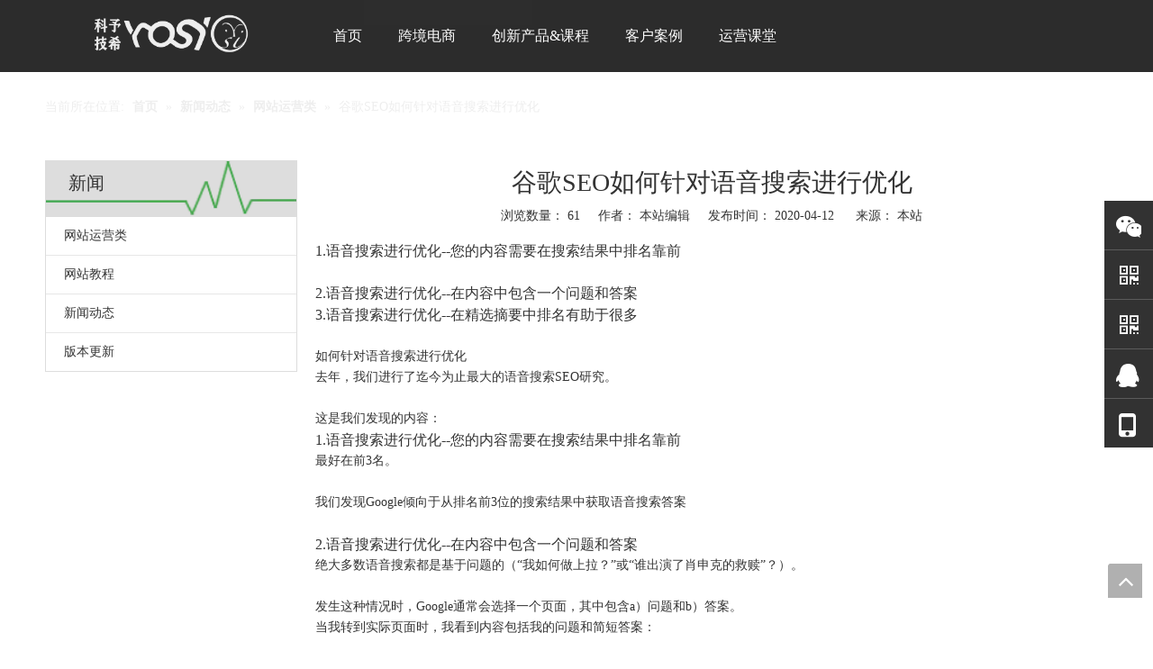

--- FILE ---
content_type: text/html;charset=utf-8
request_url: https://www.yosi-tech.com/id3439393.html
body_size: 16047
content:
<!DOCTYPE html> <html lang="zh" prefix="og: http://ogp.me/ns#" style="height: auto;"> <head> <title>谷歌SEO如何针对语音搜索进行优化 - 予希科技（天津）有限公司</title> <meta name="keywords" content="谷歌语音搜索,google语音搜索,google优化网站,google优化,google ads"/> <meta name="description" content="谷歌SEO如何针对语音搜索进行优化， 予希科技（天津）有限公司"/> <link data-type="dns-prefetch" data-domain="jkrorwxhjikmlo5p.leadongcdn.cn" rel="dns-prefetch" href="//jkrorwxhjikmlo5p.leadongcdn.cn"> <link data-type="dns-prefetch" data-domain="ijrorwxhjikmlo5p.leadongcdn.cn" rel="dns-prefetch" href="//ijrorwxhjikmlo5p.leadongcdn.cn"> <link data-type="dns-prefetch" data-domain="rirorwxhjikmlo5p.leadongcdn.cn" rel="dns-prefetch" href="//rirorwxhjikmlo5p.leadongcdn.cn"> <link rel="amphtml" href="https://www.yosi-tech.com/amp/id3439393.html"/> <link rel="canonical" href="https://www.yosi-tech.com/id3439393.html"/> <meta name="applicable-device" content="pc,mobile"/> <meta http-equiv="Cache-Control" content="no-transform"/> <meta http-equiv="X-UA-Compatible" content="IE=edge"/> <meta name="renderer" content="webkit"/> <meta http-equiv="Content-Type" content="text/html; charset=utf-8"/> <meta name="viewport" content="width=device-width, initial-scale=1, user-scalable=no"/> <link rel="icon" href="//ijrorwxhjikmlo5p.leadongcdn.cn/cloud/rlBopKmpRlmSmoqonm/www-ico-la_9e2a59c3b863d522b5434d5cc17dcca0_16X16.ico"> <link type="text/css" rel="stylesheet" href="//ijrorwxhjikmlo5p.leadongcdn.cn/concat/8jilKBx6zvRxiSooopmpoolknkl/static/assets/widget/style/component/onlineService/public/public.css,/static/assets/widget/style/component/bindAccount/bindAccount.css,/static/assets/widget/style/component/userLoginStatus/userLoginStatus.css,/static/assets/widget/script/plugins/smartmenu/css/navigation.css,/static/assets/widget/style/component/position/position.css,/static/assets/widget/style/component/articlecategory/slightsubmenu.css,/static/assets/widget/style/component/articlecategory/articlecategory.css,/static/assets/widget/style/component/articledetail/articledetail.css,/static/assets/style/bootstrap/cus.bootstrap.grid.system.css,/static/assets/style/fontAwesome/4.7.0/css/font-awesome.css,/static/assets/style/iconfont/iconfont.css,/static/assets/widget/script/plugins/gallery/colorbox/colorbox.css,/static/assets/style/bootstrap/cus.bootstrap.grid.system.split.css,/static/assets/widget/script/plugins/picture/animate.css"/> <link type="text/css" rel="stylesheet" href="//rirorwxhjikmlo5p.leadongcdn.cn/concat/skinKB0bt4RziSooopmpoolknkl/static/assets/widget/style/component/pictureNew/widget_setting_description/picture.description.css,/static/assets/widget/style/component/pictureNew/public/public.css,/static/assets/widget/style/component/onlineService/widget_setting_showStyle/float.css,/static/assets/widget/style/component/onlineService/widget_setting_showStyle/style5.css"/> <link href="//jkrorwxhjikmlo5p.leadongcdn.cn/theme/iojnKBpplmSRpnmpRliSmjokRloSRmjSirroimijiprrnr/style/style.css" type="text/css" rel="stylesheet" data-theme="true" data-static="false"/><style>@media(min-width:990px){[data-type="rows"][data-level="rows"]{display:flex}}</style> <style guid='u_a69091271c4a452bb584ff355a78ffa1' emptyRender='true' placeholder='true' type='text/css'></style> <link href="//ijrorwxhjikmlo5p.leadongcdn.cn/site-res/rlkoKBpplmSRjikmloSRoqliimRliSijinpkRpjSjrijiirpimjjRjiSooqpkklmrjrrSRnk.css?1668689663435" rel="stylesheet" data-extStyle="true" type="text/css" data-extAttr="20221118091222"/><script type="text/javascript" src="//rirorwxhjikmlo5p.leadongcdn.cn/static/t-7nBmBKiKooopmpoolknkk/assets/script/jquery-1.11.0.concat.js"></script> <meta name="apple-mobile-web-app-title" content="予希科技"/> <meta name="application-name" content="予希科技"/> <meta name="apple-mobile-web-app-capable" content="yes"/> <meta name="apple-mobile-web-app-status-bar-style" content="rgb(72, 72, 72)"> <meta name="theme-color" content="rgb(72, 72, 72)"/> <link rel="apple-touch-icon" href="//ijrorwxhjikmlo5p.leadongcdn.cn/cloud/niBppKmpRliSnnnqkllol/yosi1.jpg"/> <link rel="apple-touch-icon-precomposed" href="//ijrorwxhjikmlo5p.leadongcdn.cn/cloud/niBppKmpRliSnnnqkllol/yosi1.jpg"> <link rel="apple-touch-icon" sizes="144x144" href="//ijrorwxhjikmlo5p.leadongcdn.cn/cloud/niBppKmpRliSnnnqkllol/yosi1.jpg"/> <link rel="apple-touch-icon-precomposed" sizes="180x180" href="//ijrorwxhjikmlo5p.leadongcdn.cn/cloud/niBppKmpRliSnnnqkllol/yosi1.jpg"> <link rel="apple-touch-icon-precomposed" sizes="152x152" href="//ijrorwxhjikmlo5p.leadongcdn.cn/cloud/niBppKmpRliSnnnqkllol/yosi1.jpg"> <link rel="apple-touch-icon" sizes="180x180" href="//ijrorwxhjikmlo5p.leadongcdn.cn/cloud/niBppKmpRliSnnnqkllol/yosi1.jpg"> <link rel="apple-touch-icon" sizes="152x152" href="//ijrorwxhjikmlo5p.leadongcdn.cn/cloud/niBppKmpRliSnnnqkllol/yosi1.jpg"> <link rel="apple-touch-startup-image" href="//ijrorwxhjikmlo5p.leadongcdn.cn/cloud/niBppKmpRliSnnnqkllol/yosi1.jpg"/> <link href="//ijrorwxhjikmlo5p.leadongcdn.cn/cloud/niBppKmpRliSnnnqkllol/yosi1.jpg" media="(device-width: 320px) and (device-height: 568px) and (-webkit-device-pixel-ratio: 2)" rel="apple-touch-startup-image"/> <meta name="msapplication-square70x70logo" content="//ijrorwxhjikmlo5p.leadongcdn.cn/cloud/niBppKmpRliSnnnqkllol/yosi1.jpg"/> <meta name="msapplication-square150x150logo" content="//ijrorwxhjikmlo5p.leadongcdn.cn/cloud/niBppKmpRliSnnnqkllol/yosi1.jpg"/> <link rel="manifest" href="/manifest.json"/> <script guid='0c2a7813-a4c1-41dd-a521-d4b2abb61f50' pm_pageStaticHack='true' jumpName='head' pm_scripts='head' type='text/javascript'>try{(function(window,undefined){var phoenixSite=window.phoenixSite||(window.phoenixSite={});phoenixSite.lanEdition="ZH_CN";var page=phoenixSite.page||(phoenixSite.page={});page.cdnUrl="//jkrorwxhjikmlo5p.leadongcdn.cn";page.siteUrl="https://www.yosi-tech.com";page.lanEdition=phoenixSite.lanEdition;page._menu_prefix="";page._pId="igKpARlLZTVt";phoenixSite._sViewMode="true";phoenixSite._templateSupport="true";phoenixSite._singlePublish="false"})(this)}catch(e){try{console&&console.log&&console.log(e)}catch(e){}};</script> <!--[if lt IE 9]><style guid='u_518272a76b3e460c86a12f0831484d80' type='text/css'>.col-md-1,.col-md-2,.col-md-3,.col-md-4,.col-md-5,.col-md-6,.col-md-7,.col-md-8,.col-md-9,.col-md-10,.col-md-11,.col-md-12{float:left}.col-md-12{width:100%}.col-md-11{width:91.66666666666666%}.col-md-10{width:83.33333333333334%}.col-md-9{width:75%}.col-md-8{width:66.66666666666666%}.col-md-7{width:58.333333333333336%}.col-md-6{width:50%}.col-md-5{width:41.66666666666667%}.col-md-4{width:33.33333333333333%;*width:33.2%}.col-md-3{width:25%}.col-md-2{width:16.666666666666664%}.col-md-1{width:8.333333333333332%}</style> <script src="//ijrorwxhjikmlo5p.leadongcdn.cn/static/assets/script/plugins/bootstrap/respond.src.js?_=1668689663435"></script> <link href="//rirorwxhjikmlo5p.leadongcdn.cn/respond-proxy.html" id="respond-proxy" rel="respond-proxy"/> <link href="/assets/respond/respond.proxy.gif" id="respond-redirect" rel="respond-redirect"/> <script src="/assets/respond/respond.proxy.js?_=1668689663435"></script><![endif]--> <script id='u_790f28719ca14cb1a675c2f1ea989a41' guid='u_790f28719ca14cb1a675c2f1ea989a41' pm_script='init_top' type='text/javascript'>try{(function(window,undefined){var datalazyloadDefaultOptions=window.datalazyloadDefaultOptions||(window.datalazyloadDefaultOptions={});datalazyloadDefaultOptions["version"]="2.0.1";datalazyloadDefaultOptions["isMobileViewer"]="false";datalazyloadDefaultOptions["hasCLSOptimizeAuth"]="false";datalazyloadDefaultOptions["_version"]="2.0.0";datalazyloadDefaultOptions["isPcOptViewer"]="true";datalazyloadDefaultOptions["isPcOptViewer"]="false"})(this)}catch(e){try{console&&console.log&&console.log(e)}catch(e){}};</script> <script id='u_18bf81eebf7144998551b49401e07c3b' guid='u_18bf81eebf7144998551b49401e07c3b' type='text/javascript'>try{var thisUrl=location.host;var referUrl=document.referrer;if(referUrl.indexOf(thisUrl)==-1)localStorage.setItem("landedPage",document.URL)}catch(e){try{console&&console.log&&console.log(e)}catch(e){}};</script> </head> <body class=" frontend-body-canvas"> <div id='backstage-headArea' headFlag='1'><div class="outerContainer" data-mobileBg="true" id="outerContainer_1470302588440" data-type="outerContainer" data-level="rows"><div class="container" data-type="container" data-level="rows" cnttype="backstage-container-mark"><div class="row" data-type="rows" data-level="rows" data-attr-xs="null" data-attr-sm="null"><div class="col-md-3" id="column_1470302575873" data-type="columns" data-level="columns"><div id="location_1470302575875" data-type="locations" data-level="rows"> <div class="backstage-stwidgets-settingwrap " scope="0" settingId="qvfAuabDlqkt" id="component_qvfAuabDlqkt" relationCommonId="igKpARlLZTVt" classAttr="sitewidget-pictureNew-20160804172309"> <div class="sitewidget-pictureNew sitewidget-pictureNew-20160804172309"> <div class="sitewidget-bd"> <div class="picture-resize-wrap picture-resized" style="position: relative; width: 100%; overflow: hidden;text-align: center; height: 54px;"> <span class="picture-wrap " id="picture-wrap-qvfAuabDlqkt" style="display: inline-block;vertical-align: middle; height: 100%; max-width: 176.75675675675674px; position: absolute; left: 50%; margin-left: -88.378378378378px; "> <a class="imgBox mobile-imgBox" isMobileViewMode="false" style="display: inline-block; height: 100%;max-width: 176.75675675675674px;" href="/index.html" aria-label="予希科技"> <img class="lazy mb4" phoenix-lazyload="//ijrorwxhjikmlo5p.leadongcdn.cn/cloud/ljBqpKmpRlqSjkjjqjnp/crop_1563332515163.png" src="//jkrorwxhjikmlo5p.leadongcdn.cn/static/assets/widget/images/lazyload-loading.gif?1668689663435" alt="予希科技" title="自建站做生意利器" style="visibility:hidden;"/> </a> </span> </div> </div> </div> </div> <script type="text/x-pc-opt-script" data-id="qvfAuabDlqkt" data-alias="pictureNew" data-jsOptimization='true'>(function(window,$,undefined){try{(function(window,$,undefined){var respSetting={},temp;var picLinkTop="eyJsaW5rVHlwZSI6IjAiLCJzZWxlY3RlZFBhZ2VJZCI6InFiZlVwQUxlaUV6VCIsImlzT3Blbk5ldyI6ZmFsc2V9";$(function(){if(""=="10")$("#picture-wrap-qvfAuabDlqkt").mouseenter(function(){$(this).addClass("singleHoverValue")});if(""=="11")$("#picture-wrap-qvfAuabDlqkt").mouseenter(function(){$(this).addClass("picHoverReflection")});var version=$.trim("20210301111340");if(!!!version)version=undefined;var initPicHoverEffect_qvfAuabDlqkt=
function(obj){$(obj).find(".picture-wrap").removeClass("animated bounceInDown bounceInLeft bounceInRight bounceInUp fadeInDownBig fadeInLeftBig fadeInRightBig fadeInUpBig zoomInDown zoomInLeft zoomInRight zoomInUp");$(obj).find(".picture-wrap").removeClass("animated bounce zoomIn pulse rotateIn swing fadeIn")};if(phoenixSite.phoenixCompSettings&&typeof phoenixSite.phoenixCompSettings.pictureNew!=="undefined"&&phoenixSite.phoenixCompSettings.pictureNew.version==version&&typeof phoenixSite.phoenixCompSettings.pictureNew.pictureLoadEffect==
"function"){phoenixSite.phoenixCompSettings.pictureNew.pictureLoadEffect("qvfAuabDlqkt",".sitewidget-pictureNew-20160804172309","","",respSetting);return}var resourceUrl="//ijrorwxhjikmlo5p.leadongcdn.cn/static/assets/widget/script/compsettings/comp.pictureNew.settings.js?_\x3d1668689663435";if(phoenixSite&&phoenixSite.page){var cdnUrl=phoenixSite.page.cdnUrl;resourceUrl=cdnUrl+"/static/assets/widget/script/compsettings/comp.pictureNew.settings.js?_\x3d1668689663435"}var callback=function(){phoenixSite.phoenixCompSettings.pictureNew.pictureLoadEffect("qvfAuabDlqkt",
".sitewidget-pictureNew-20160804172309","","",respSetting)};if(phoenixSite.cachedScript)phoenixSite.cachedScript(resourceUrl,callback());else $.getScript(resourceUrl,callback())})})(window,jQuery)}catch(e){try{console&&console.log&&console.log(e)}catch(e){}}})(window,$);</script> </div></div><div class="col-md-7" id="column_1563345007197" data-type="columns" data-level="columns"><div id="location_1563345007198" data-type="locations" data-level="rows"><div class="backstage-stwidgets-settingwrap" scope="0" settingId="sRfKkuQiGVbE" id="component_sRfKkuQiGVbE" relationCommonId="igKpARlLZTVt" classAttr="sitewidget-navigation_style-20160807142710"> <div class="sitewidget-navigation_style sitewidget-navnew fix sitewidget-navigation_style-20160807142710 navnew-wide-style5 navnew-style5 "> <div class="navnew-thumb" style="background-color:rgb(72, 72, 72)"> <p class="navnew-thumb-title sitewidget-bd" style="color:#fff; font-size:16px;"> 菜单 </p> <a href="javascript:;" class="navnew-thumb-fix"> <span class="nav-thumb-ham first" style="background-color:#fff"></span> <span class="nav-thumb-ham second" style="background-color:#fff"></span> <span class="nav-thumb-ham third" style="background-color:#fff"></span> </a> </div> <ul class="navnew smsmart navnew-wide-substyle-new0 "> <li id="parent_0" class="navnew-item navLv1 " data-visible="1"> <a id="nav_4006244" target="_self" rel="" class="navnew-link" data-currentIndex="" href="/"><i class="icon "></i><span class="text-width">首页</span> </a> <span class="navnew-separator"></span> </li> <li id="parent_1" class="navnew-item navLv1 " data-visible="1"> <a id="nav_18515734" target="_self" rel="" class="navnew-link" data-currentIndex="" href="/sellout.html"><i class="icon "></i><span class="text-width">跨境电商</span> </a> <span class="navnew-separator"></span> </li> <li id="parent_2" class="navnew-item navLv1 " data-visible="1"> <a id="nav_18515744" target="_self" rel="" class="navnew-link" data-currentIndex="" href="/newproduct.html"><i class="icon "></i><span class="text-width">创新产品&amp;课程</span> </a> <span class="navnew-separator"></span> <ul class="navnew-sub1"> <li class="navnew-sub1-item hide navLv2" data-visible="0"> <a id="nav_19965524" class="navnew-sub1-link" target="_self" rel="" data-currentIndex='' href="/drewkids.html"> <i class="icon "></i>绘画设计drewkids</a> </li> <li class="navnew-sub1-item hide navLv2" data-visible="0"> <a id="nav_18561494" class="navnew-sub1-link" target="_self" rel="" data-currentIndex='' href="/jianmodayinpeixun.html"> <i class="icon "></i>3d课外拓展</a> </li> </ul> </li> <li id="parent_3" class="navnew-item navLv1 " data-visible="1"> <a id="nav_4006284" target="_self" rel="" class="navnew-link" data-currentIndex="" href="/kehuanli.html"><i class="icon "></i><span class="text-width">客户案例</span> </a> <span class="navnew-separator"></span> </li> <li id="parent_4" class="navnew-item navLv1 " data-visible="1"> <a id="nav_4006274" target="_self" rel="" class="navnew-link" data-currentIndex="" href="/yun.html"><i class="icon "></i><span class="text-width">运营课堂</span> </a> <span class="navnew-separator"></span> </li> </ul> </div> </div> <script type="text/x-pc-opt-script" data-id="sRfKkuQiGVbE" data-alias="navigation_style" data-jsOptimization='true'>(function(window,$,undefined){try{$(function(){if(phoenixSite.phoenixCompSettings&&typeof phoenixSite.phoenixCompSettings.navigation_style!=="undefined"&&typeof phoenixSite.phoenixCompSettings.navigation_style.navigationStyle=="function"){phoenixSite.phoenixCompSettings.navigation_style.navigationStyle(".sitewidget-navigation_style-20160807142710","","navnew-wide-substyle-new0","2","0","100px","0","0");return}$.getScript("//rirorwxhjikmlo5p.leadongcdn.cn/static/assets/widget/script/compsettings/comp.navigation_style.settings.js?_\x3d1768498854420",
function(){phoenixSite.phoenixCompSettings.navigation_style.navigationStyle(".sitewidget-navigation_style-20160807142710","","navnew-wide-substyle-new0","2","0","100px","0","0")})})}catch(e){try{console&&console.log&&console.log(e)}catch(e){}}})(window,$);</script> </div></div><div class="col-md-2" id="column_1563344164165" data-type="columns" data-level="columns"><div id="location_1563344164166" data-type="locations" data-level="rows"><script id='u_c983840df5614f17a19d7132564b9e40' guid='u_4cc6628a43894361bf42612449dd02b6' renderEmptyFake='true' pm_script='u_c983840df5614f17a19d7132564b9e40' jumpTo='dynamic' type='text/javascript'></script> </div></div></div></div></div><script type="text" attr="mobileHeadArea">{"mobilenHeadBtnFlage":null,"mobilenHeadBgcolor":null}</script></div><div id="backstage-bodyArea"><div class="outerContainer" data-mobileBg="true" id="outerContainer_1425366776493" data-type="outerContainer" data-level="rows"><div class="container" data-type="container" data-level="rows" cnttype="backstage-container-mark"><div class="row" data-type="rows" data-level="rows" data-attr-xs="" data-attr-sm=""><div class="col-md-12" id="column_1425366769565" data-type="columns" data-level="columns"><div id="location_1425366769566" data-type="locations" data-level="rows"><div class="backstage-stwidgets-settingwrap" scope="0" settingId="rNUAaPQikbFt" id="component_rNUAaPQikbFt" relationCommonId="igKpARlLZTVt" classAttr="sitewidget-position-20150126161948"> <div class="sitewidget-position sitewidget-position-20150126161948"> <div class="sitewidget-bd fix "> <span class="sitewidget-position-description sitewidget-position-icon">当前所在位置:</span> <span itemprop="itemListElement" itemscope="" itemtype="https://schema.org/ListItem"> <a itemprop="item" href="/"> <span itemprop="name">首页</span> </a> <meta itemprop="position" content="1"> </span> &raquo; <span itemprop="itemListElement" itemscope="" itemtype="https://schema.org/ListItem"> <a itemprop="item" href="/news.html"> <span itemprop="name">新闻动态</span> </a> <meta itemprop="position" content="2"> </span> &raquo; <span itemprop="itemListElement" itemscope="" itemtype="https://schema.org/ListItem"> <a itemprop="item" href="/ic228663.html"> <span itemprop="name">网站运营类</span> </a> <meta itemprop="position" content="3"> </span> &raquo; <span class="sitewidget-position-current">谷歌SEO如何针对语音搜索进行优化</span> </div> </div> <script type="text/x-pc-opt-script" data-id="rNUAaPQikbFt" data-alias="position" data-jsOptimization='true'>(function(window,$,undefined){})(window,$);</script> </div> </div></div></div></div></div><div class="outerContainer" data-mobileBg="true" id="outerContainer_1417068526403" data-type="outerContainer" data-level="rows"><div class="container" data-type="container" data-level="rows" cnttype="backstage-container-mark"><div class="row" data-type="rows" data-level="rows" data-attr-xs="" data-attr-sm=""><div class="col-md-3" id="column_1422349064167" data-type="columns" data-level="columns"><div class="row" data-type="rows" data-level="rows"><div class="col-md-12" id="column_1428046082937" data-type="columns" data-level="columns"><div id="location_1428046082938" data-type="locations" data-level="rows"><div class="backstage-stwidgets-settingwrap" scope="0" settingId="pRUpPabilKEt" data-speedType="hight" id="component_pRUpPabilKEt" relationCommonId="igKpARlLZTVt" classAttr="sitewidget-articleCate-20150206094322"> <div class="sitewidget-articlecategory sitewidget-articleCate-20150206094322 category-default-gray"> <div class="sitewidget-hd"> <h2>新闻<span class="sitewidget-thumb todown"><i class="fa fa-angle-down" aria-hidden="true"></i></span></h2> </div> <div class="sitewidget-bd"> <ul id="" class="submenu-default-gray slight-submenu-wrap "> <li class="artLi "> <a class=" " href="/ic228663.html" title="网站运营类">网站运营类</a> </li> <li class="artLi "> <a class=" " href="/ic288663.html" title="网站教程">网站教程</a> </li> <li class="artLi "> <a class=" " href="/ic218104.html" title="新闻动态">新闻动态</a> </li> <li class="artLi "> <a class=" " href="/ic208104.html" title="版本更新">版本更新</a> </li> </ul> </div> </div> <script type="text/x-pc-opt-script" data-id="pRUpPabilKEt" data-alias="articleCate" data-jsOptimization='true'>(function(window,$,undefined){try{$(function(){phoenixSite.sitewidgets.articlecategoryThumbToggle(".sitewidget-articleCate-20150206094322");$(".sitewidget-articleCate-20150206094322 .artLi.on").parents(".artLi").each(function(){$(this).addClass("on")})})}catch(e){try{console&&console.log&&console.log(e)}catch(e){}}try{(function(window,$,undefined){$(function(){$(".sitewidget-articleCate-20150206094322 .with-submenu,.sitewidget-articleCate-20150206094322 .submenu-default-gray").slightSubmenu({buttonActivateEvents:"click click",
submenuOpeneTime:400});$(".sitewidget-articleCate-20150206094322 .submenu-default-simple").slightSubmenu({buttonActivateEvents:"click click",submenuOpeneTime:10})});$(function(){var subListOn=$(".sitewidget-articleCate-20150206094322 .slight-submenu-wrap ul .on");if(subListOn.length){subListOn.parent().show();subListOn.parent().siblings(".slight-submenu-button").addClass("opened")}})})(window,jQuery)}catch(e){try{console&&console.log&&console.log(e)}catch(e){}}try{$(function(){})}catch(e){try{console&&
console.log&&console.log(e)}catch(e){}}})(window,$);</script> </div> </div></div></div></div><div class="col-md-9" id="column_85153051beb74a8ebbbf3542674f0bbd" data-type="columns" data-level="columns"><div id="location_1417068513380" data-type="locations" data-level="rows"><div class="backstage-stwidgets-settingwrap" scope="0" settingId="uGUAkFQiPuvZ" data-speedType="hight" id="component_uGUAkFQiPuvZ" relationCommonId="igKpARlLZTVt" classAttr="sitewidget-articleDetail-20141127154728" data-descDisplayFlag="" data-descDisplayFlags=""> <div class="sitewidget-articledetail sitewidget-articleDetail-20141127154728"> <div class="sitewidget-bd"> <div class="articleDetail-container"> <div class="articleDetail-container-left overflow"> <div class="articledetail-title"> <h1>谷歌SEO如何针对语音搜索进行优化</h1> <p> 浏览数量： <span id="article_browse_num_uGUAkFQiPuvZ" base="52">61</span>&nbsp;&nbsp;&nbsp;&nbsp; 作者： 本站编辑&nbsp;&nbsp;&nbsp;&nbsp; 发布时间： 2020-04-12 &nbsp;&nbsp;&nbsp;&nbsp; 来源： <a href="">本站</a> <input type="hidden" name="curBackendPageId" value="igKpARlLZTVt"/> </p> </div> <div class="articledetail-user-shareit txtc mb10 mt5"> <div class="shareListInput" style="width: 0;height: 0;overflow: hidden;"></div> <script>function handlerLoadScript(url,callback){var script=document.createElement("script");script.async=true;if(script.readyState)script.onreadystatechange=function(){if(script.readyState=="loaded"||script.readyState=="complete")callback()};else script.onload=function(){callback()};script.src=url;document.body.appendChild(script)}
onloadHack(function(){$(".sharethis-inline-share-buttons").css("opacity","0");setTimeout(function(){handlerLoadScript("//platform-api.sharethis.com/js/sharethis.js#property\x3d62538e83b0813d0019d6559d\x26product\x3dinline-share-buttons",function(){var shareTime=setInterval(function(){if($(".sharethis-inline-share-buttons .st-btn").length>0){clearInterval(shareTime);var list=JSON.parse($(".shareListInput").text());$(".sharethis-inline-share-buttons .st-btn").addClass("hideShare");$.each(list,function(index,
value){$('.sharethis-inline-share-buttons .st-btn[data-network\x3d"'+value+'"]').css("order",index+1);$('.sharethis-inline-share-buttons .st-btn[data-network\x3d"'+value+'"]').removeClass("hideShare")});$(".sharethis-inline-share-buttons").css("opacity","1")}},300);setTimeout(function(){if(shareTime)clearInterval(shareTime)},3E4)})},2E3)});</script> <div class="sharethis-inline-share-buttons"></div> </div> <div class="articledetail-cont fix "> <p> <h2 style="margin: 0px; padding: 0px; font-weight: normal; font-family: 微软雅黑; color: rgb(51, 51, 51); white-space: normal;"><span style="font-size: 16px;">1.语音搜索进行优化--您的内容需要在搜索结果中排名靠前</span></h2><p style="margin-top: 0px; margin-bottom: 0px; padding: 0px; font-family: 微软雅黑; color: rgb(51, 51, 51); font-size: 14px; white-space: normal;"><br/></p><h2 style="margin: 0px; padding: 0px; font-weight: normal; font-family: 微软雅黑; color: rgb(51, 51, 51); white-space: normal;"><span style="font-size: 16px;">2.语音搜索进行优化--在内容中包含一个问题和答案</span></h2><h2 style="margin: 0px; padding: 0px; font-weight: normal; font-family: 微软雅黑; color: rgb(51, 51, 51); white-space: normal;"><span style="font-size: 16px;">3.语音搜索进行优化--在精选摘要中排名有助于很多</span></h2><p style="margin-top: 0px; margin-bottom: 0px; padding: 0px; font-family: 微软雅黑; color: rgb(51, 51, 51); font-size: 14px; white-space: normal;"><br/><span style="font-size: 16px;"></span></p><p style="margin-top: 0px; margin-bottom: 0px; padding: 0px; font-family: 微软雅黑; color: rgb(51, 51, 51); font-size: 14px; white-space: normal;">如何针对语音搜索进行优化<br/></p><p style="margin-top: 0px; margin-bottom: 0px; padding: 0px; font-family: 微软雅黑; color: rgb(51, 51, 51); font-size: 14px; white-space: normal;">去年，我们进行了迄今为止最大的语音搜索SEO研究。</p><p style="margin-top: 0px; margin-bottom: 0px; padding: 0px; font-family: 微软雅黑; color: rgb(51, 51, 51); font-size: 14px; white-space: normal;"><br/></p><p style="margin-top: 0px; margin-bottom: 0px; padding: 0px; font-family: 微软雅黑; color: rgb(51, 51, 51); font-size: 14px; white-space: normal;">这是我们发现的内容：</p><h2 style="margin: 0px; padding: 0px; font-weight: normal; font-family: 微软雅黑; color: rgb(51, 51, 51); white-space: normal;"><span style="font-size: 16px;">1.语音搜索进行优化--您的内容需要在搜索结果中排名靠前</span></h2><p style="margin-top: 0px; margin-bottom: 0px; padding: 0px; font-family: 微软雅黑; color: rgb(51, 51, 51); font-size: 14px; white-space: normal;">最好在前3名。</p><p style="margin-top: 0px; margin-bottom: 0px; padding: 0px; font-family: 微软雅黑; color: rgb(51, 51, 51); font-size: 14px; white-space: normal;"><br/></p><p style="margin-top: 0px; margin-bottom: 0px; padding: 0px; font-family: 微软雅黑; color: rgb(51, 51, 51); font-size: 14px; white-space: normal;">我们发现Google倾向于从排名前3位的搜索结果中获取语音搜索答案</p><p style="margin-top: 0px; margin-bottom: 0px; padding: 0px; font-family: 微软雅黑; color: rgb(51, 51, 51); font-size: 14px; white-space: normal;"><br/></p><h2 style="margin: 0px; padding: 0px; font-weight: normal; font-family: 微软雅黑; color: rgb(51, 51, 51); white-space: normal;"><span style="font-size: 16px;">2.语音搜索进行优化--在内容中包含一个问题和答案</span></h2><p style="margin-top: 0px; margin-bottom: 0px; padding: 0px; font-family: 微软雅黑; color: rgb(51, 51, 51); font-size: 14px; white-space: normal;">绝大多数语音搜索都是基于问题的（“我如何做上拉？”或“谁出演了肖申克的救赎”？）。</p><p style="margin-top: 0px; margin-bottom: 0px; padding: 0px; font-family: 微软雅黑; color: rgb(51, 51, 51); font-size: 14px; white-space: normal;"><br/></p><p style="margin-top: 0px; margin-bottom: 0px; padding: 0px; font-family: 微软雅黑; color: rgb(51, 51, 51); font-size: 14px; white-space: normal;">发生这种情况时，Google通常会选择一个页面，其中包含a）问题和b）答案。</p><p style="margin-top: 0px; margin-bottom: 0px; padding: 0px; font-family: 微软雅黑; color: rgb(51, 51, 51); font-size: 14px; white-space: normal;">当我转到实际页面时，我看到内容包括我的问题和简短答案：<br/></p><p style="margin-top: 0px; margin-bottom: 0px; padding: 0px; font-family: 微软雅黑; color: rgb(51, 51, 51); font-size: 14px; white-space: normal;"><br/></p><p style="margin-top: 0px; margin-bottom: 0px; padding: 0px; font-family: 微软雅黑; color: rgb(51, 51, 51); font-size: 14px; white-space: normal;">正是Google的语音搜索算法想要看到的。</p><p style="margin-top: 0px; margin-bottom: 0px; padding: 0px; font-family: 微软雅黑; color: rgb(51, 51, 51); font-size: 14px; white-space: normal;"><br/></p><p style="margin-top: 0px; margin-bottom: 0px; padding: 0px; font-family: 微软雅黑; color: rgb(51, 51, 51); font-size: 14px; white-space: normal;">实际上，这是FAQ页面非常适合语音搜索SEO的主要原因之一。</p><h2 style="margin: 0px; padding: 0px; font-weight: normal; font-family: 微软雅黑; color: rgb(51, 51, 51); white-space: normal;"><span style="font-size: 16px;">3.语音搜索进行优化--在精选摘要中排名有助于很多</span></h2><p style="margin-top: 0px; margin-bottom: 0px; padding: 0px; font-family: 微软雅黑; color: rgb(51, 51, 51); font-size: 14px; white-space: normal;"><br/></p><p style="margin-top: 0px; margin-bottom: 0px; padding: 0px; font-family: 微软雅黑; color: rgb(51, 51, 51); font-size: 14px; white-space: normal;">Google的算法已经整理了一个方便的小片段。</p><p style="margin-top: 0px; margin-bottom: 0px; padding: 0px; font-family: 微软雅黑; color: rgb(51, 51, 51); font-size: 14px; white-space: normal;"><br/></p><p style="margin-top: 0px; margin-bottom: 0px; padding: 0px; font-family: 微软雅黑; color: rgb(51, 51, 51); font-size: 14px; white-space: normal;">因此，他们会在语音搜索结果中使用该代码段是有意义的。</p><p style="margin-top: 0px; margin-bottom: 0px; padding: 0px; font-family: 微软雅黑; color: rgb(51, 51, 51); font-size: 14px; white-space: normal;"><br/></p><p style="margin-top: 0px; margin-bottom: 0px; padding: 0px; font-family: 微软雅黑; color: rgb(51, 51, 51); font-size: 14px; white-space: normal;">实际上，我们的数据显示，十分之四的语音搜索结果直接来自精选摘录。</p><p><br/></p> </p> </div> <ul class="pager fix previousAndNext"> </ul> <div class="keyword_box"> <div class="keyword_list fix"> <a href="javascript:void(0)" title="谷歌语音搜索" style="cursor:default">谷歌语音搜索</a> <a href="/news/googleyuyinsousuo.html" title="google语音搜索">google语音搜索</a> <a href="/news/googleyouhuawangzhan.html" title="google优化网站">google优化网站</a> <a href="/news/googleyouhua.html" title="google优化">google优化</a> <a href="/news/google-ads.html" title="google ads">google ads</a> <a href="/news/Googlepaiming.html" title="Google排名">Google排名</a> <a href="/news/gugeyouhuawangzhan.html" title="谷歌优化网站">谷歌优化网站</a> <a href="/news/gugeseo.html" title="谷歌seo">谷歌seo</a> <a href="/news/gugeyouhua.html" title="谷歌优化">谷歌优化</a> <a href="/news/gugepaiming.html" title="谷歌排名">谷歌排名</a> </div> </div> </div> </div> </div> </div> <input type="hidden" class="linkPopupForm linkPopupForm_idHidden_article" name="" id="articleIdHidden" value="4848434"/> </div> <script type="text/x-pc-opt-script" data-id="uGUAkFQiPuvZ" data-alias="articleDetail" data-jsOptimization='true'>(function(window,$,undefined){try{(function(window,$,undefined){function articleViewNum(){var wrapElm=$("#article_browse_num_uGUAkFQiPuvZ");if(!wrapElm.length)return;$.get("/phoenix/admin/article/browseNum?articleId\x3d4848434",function(xhr){if(isNaN(xhr))return;var realNum=parseInt(xhr);if(isNaN(realNum))return;wrapElm.html(realNum)})}function initArticleInquire(_widgetClass){$("."+_widgetClass+" .articledetail-inquiry-btn").unbind("click").bind("click",function(){var articleId=$(this).attr("articleId");
var inquireMutualType=$(this).attr("inquireMutualType");if(inquireMutualType=="1")window.location="/phoenix/admin/article/inquire?articleId\x3d"+articleId;else{var curBackendPageId=$("."+_widgetClass+" input[name\x3dcurBackendPageId]").val();var data={"cur_backend_pageId":curBackendPageId,"articleId":articleId};var _options={url:"/phoenix/admin/article/inquire/popup",type:"post",data:data,done:function(xhr){$("#form_inquire_popup_div").remove();$("body").append(xhr);$("#form_inquire_popup_div").fadeIn();
if($(".pop-inquire .pop-main .control-group.submitGroup").length>0&&$("#formsubmitClone").length==0){var submitGroupAdd=$(".pop-inquire .pop-main .control-group.submitGroup").clone();$("#form_inquire_popup_div.pop-inquire .pop-box").append(submitGroupAdd);if($("#form_inquire_popup_div.pop-inquire .pop-box\x3e.submitGroup").find("button").length==1)$("#form_inquire_popup_div.pop-inquire .pop-box\x3e.submitGroup").find("button").eq(0).attr("id","formsubmitClone");if($("#form_inquire_popup_div.pop-inquire .pop-box\x3e.submitGroup").find("button").length==
2){$("#form_inquire_popup_div.pop-inquire .pop-box\x3e.submitGroup").find("button").eq(0).attr("id","formsubmitClone");$("#form_inquire_popup_div.pop-inquire .pop-box\x3e.submitGroup").find("button").eq(1).attr("id","formresetClone")}}}};phoenixSite.ajax(_options)}});$(document).on("click","#formsubmitClone",function(ev){$(".form_inquire_popup #formsubmit").click()});$(document).on("click","#formresetClone",function(ev){$(".form_inquire_popup #formreset").click()})}$(function(){tableScroll(".sitewidget-articleDetail-20141127154728 .articledetail-cont");
initArticleInquire("sitewidget-articleDetail-20141127154728");articleViewNum()})})(window,jQuery)}catch(e){try{console&&console.log&&console.log(e)}catch(e){}}try{$(function(){var articleCategoryId=$.cookie("PFCCA");var articleCateId="";if(articleCategoryId!=undefined){var articleCateIdArray=articleCategoryId.split("_");if(articleCateIdArray.length==2)articleCateId=articleCateIdArray[1]}phoenixSite.ajax({url:"/phoenix/admin/article/showNextPrevious",data:{"articleId":"4848434","articleCateId":articleCateId,
"displayMode":"0","showTitle":"1","preNextShowSameCate":"0","preNextShowSameCateSource":"0"},type:"get",done:function(response){$("#component_uGUAkFQiPuvZ"+" ul.previousAndNext").html(response)}})})}catch(e){try{console&&console.log&&console.log(e)}catch(e){}}try{$(function(){setTimeout(function(){$(".sitewidget-articleDetail-20141127154728 iframe").each(function(item){if($(this).attr("data-src")){var src=$(this).attr("data-src");$(this).attr("src",src)}})},3E3)})}catch(e){try{console&&console.log&&
console.log(e)}catch(e){}}})(window,$);</script> </div></div></div></div></div><div class="outerContainer" data-mobileBg="true" id="outerContainer_1417076571785" data-type="outerContainer" data-level="rows"><div class="container" data-type="container" data-level="rows" cnttype="backstage-container-mark"><div class="row" data-type="rows" data-level="rows" data-attr-xs="" data-attr-sm=""><div class="col-md-12" id="column_8816f776ca494466b189932bddce6f4a" data-type="columns" data-level="columns"><div id="location_1417076554314" data-type="locations" data-level="rows"><div class="backstage-stwidgets-settingwrap" id="component_prfAkalDPFut" data-scope="0" data-settingId="prfAkalDPFut" data-relationCommonId="igKpARlLZTVt" data-classAttr="sitewidget-placeHolder-20141127162251"> <div class="sitewidget-placeholder sitewidget-placeHolder-20141127162251"> <div class="sitewidget-bd"> <div class="resizee" style="height:30px"></div> </div> </div> <script type="text/x-pc-opt-script" data-id="prfAkalDPFut" data-alias="placeHolder" data-jsOptimization='true'>(function(window,$,undefined){})(window,$);</script></div> </div></div></div></div></div></div><div id='backstage-footArea' footFlag='1'><div class="outerContainer" data-mobileBg="true" id="outerContainer_1609898453147" data-type="outerContainer" data-level="rows"><div class="container" data-type="container" data-level="rows" cnttype="backstage-container-mark"><div class="row" data-type="rows" data-level="rows" data-attr-xs="null" data-attr-sm="null"><div class="col-md-12" id="column_1609898374203" data-type="columns" data-level="columns"><div id="location_1609898374207" data-type="locations" data-level="rows"> <div class="backstage-stwidgets-settingwrap float" scope="0" id="component_skKVpTumeMqZ" data-settingId="skKVpTumeMqZ" data-relationCommonId="igKpARlLZTVt" data-classAttr="sitewidget-onlineService-20210106100052"> <div class="sitewidget-onlineService onlineService5 sitewidget-onlineService-20210106100052 onlineservice-fixed-style onlineservice-fixed-style5 "> <div class="sitewidget-bd"> <ul class="onlineservice-fixed-list"> <li><div><a class="onlineService_wechat" rel="nofollow" href="javascript:;" data-src="//ijrorwxhjikmlo5p.leadongcdn.cn/cloud/npBppKmpRliSnnqmiillk/QQtupian20210106094611.jpg" title="微信"> <i class="fa fa-wechat" aria-hidden="true"></i><span>微信</span> </a></div></li> <li><div><a class="onlineService_qr" rel="nofollow" href="javascript:;" data-src="//ijrorwxhjikmlo5p.leadongcdn.cn/cloud/nrBppKmpRliSnnqmkjlkl/douyin.jpg" title="抖音扫码"> <i class="fa fa-qrcode" aria-hidden="true"></i><span>抖音扫码</span> </a></div></li> <li><div><a class="onlineService_qr" rel="nofollow" href="javascript:;" data-src="//ijrorwxhjikmlo5p.leadongcdn.cn/cloud/niBppKmpRliSnnqmmklqn/QQtupian20210106095850.jpg" title="微信群码"> <i class="fa fa-qrcode" aria-hidden="true"></i><span>微信群码</span> </a></div></li> <li><div><a class="onlineService_q" rel="nofollow" target="_blank" href="//wpa.qq.com/msgrd?v=3&uin=405709310" data-account="405709310"> <i class="fa fa-qq" aria-hidden="true"></i><span>QQ联系</span> </a></div></li> <li><div><a class="onlineService_t" rel="nofollow"href="tel:17003468668"> <i class="font-icon block-icon block-icontelephone fontNone" aria-hidden="true"></i><span>打电话</span> </a></div></li> </ul> </div> </div></div> <script type="text/x-pc-opt-script" data-id="skKVpTumeMqZ" data-alias="onlineService" data-jsOptimization='true'>(function(window,$,undefined){try{$(function(){if(phoenixSite.phoenixCompSettings&&typeof phoenixSite.phoenixCompSettings.onlineService!=="undefined"&&typeof phoenixSite.phoenixCompSettings.onlineService.onlineServiceChange=="function"){phoenixSite.phoenixCompSettings.onlineService.onlineServiceChange(".sitewidget-onlineService-20210106100052");return}$.getScript("//ijrorwxhjikmlo5p.leadongcdn.cn/static/assets/widget/script/compsettings/comp.onlineService.settings.js?_\x3d1668689663435",function(){phoenixSite.phoenixCompSettings.onlineService.onlineServiceChange(".sitewidget-onlineService-20210106100052")})})}catch(e){try{console&&
console.log&&console.log(e)}catch(e){}}try{$(function(){$(".sitewidget-onlineService-20210106100052 .onlineService_qr").on("click",function(ev){if("false"=="true"&&$(window).width()>768)return;if($(this).hasClass("sitewidget-onlineService-togglebtn"))return;ev.preventDefault();var src=$(this).attr("data-src");if(src=="")return;var tmp='\x3cdiv id\x3d"pop-online-qr"\x3e'+'\x3ca class\x3d"close" href\x3d"javascript:;"\x3e'+'\x3ci class\x3d"fa fa-times" aria-hidden\x3d"true"\x3e\x3c/i\x3e'+"\x3c/a\x3e"+
"\x3cimg src\x3d"+src+' alt\x3d"" class\x3d"telnum" /\x3e'+"\x3c/div\x3e";if($("#pop-online-tel").length>0)$("#pop-online-tel").remove();if($("#pop-online-qr").length>0)$("#pop-online-qr").remove();$("body").append(tmp);$("#pop-online-qr .close").on("click",function(){var parent=$(this).parent();parent.animate({"opacity":0},function(){parent.remove()})})});$(".sitewidget-onlineService-20210106100052 .onlineService_wechat").on("click",function(ev){if("false"=="true"&&$(window).width()>768)return;if($(this).hasClass("sitewidget-onlineService-togglebtn"))return;
ev.preventDefault();var src=$(this).attr("data-src");if(src=="")return;var tmp='\x3cdiv id\x3d"pop-online-qr"\x3e'+'\x3ca class\x3d"close" href\x3d"javascript:;"\x3e'+'\x3ci class\x3d"fa fa-times" aria-hidden\x3d"true"\x3e\x3c/i\x3e'+"\x3c/a\x3e"+"\x3cimg src\x3d"+src+' alt\x3d"" class\x3d"telnum" /\x3e'+"\x3c/div\x3e";if($("#pop-online-tel").length>0)$("#pop-online-tel").remove();if($("#pop-online-qr").length>0)$("#pop-online-qr").remove();$("body").append(tmp);$("#pop-online-qr .close").on("click",
function(){var parent=$(this).parent();parent.animate({"opacity":0},function(){parent.remove()})})})})}catch(e){try{console&&console.log&&console.log(e)}catch(e){}}try{(function(window,$,undefined){$(function(){$(".onlineService_q").on("click",function(e){e.preventDefault();if(window.fbq)window.fbq("track","ViewContent");if(window.ttq)window.ttq.track("ViewContent");var currentNum=$(this).data("account");if(!!currentNum){var servicePC="http://wpa.qq.com/msgrd?v\x3d3\x26uin\x3d"+currentNum;var serviceMobile=
"mqqwpa://im/chat?chat_type\x3dwpa\x26uin\x3d"+currentNum+"\x26version\x3d1\x26src_type\x3dweb\x26web_src";if(/(iPhone|iPad|iPod|iOS)/i.test(navigator.userAgent)||/(Android)/i.test(navigator.userAgent))window.open(serviceMobile);else window.open(servicePC)}});$(".sitewidget-onlineService-20210106100052").find("a[class^\x3donlineService_]").on("click",function(e){if(window.fbq)window.fbq("track","ViewContent");if(window.ttq)window.ttq.track("ViewContent");if(e.currentTarget&&e.currentTarget.className.indexOf("onlineService_e")==
-1)window._ldDataLayer&&window._ldDataLayer.push&&window._ldDataLayer.push(["event","action_advisory","click","onlineService"])});var timer;$(".sitewidget-onlineService-20210106100052").find("a[class^\x3donlineService_]").hover(function(e){clearTimeout(timer);timer=setTimeout(function(){if(e.currentTarget&&e.currentTarget.className.indexOf("onlineService_e")==-1)window._ldDataLayer&&window._ldDataLayer.push&&window._ldDataLayer.push(["event","action_advisory","hover","onlineService"])},2E3)},function(){clearTimeout(timer)})})})(window,
jQuery)}catch(e){try{console&&console.log&&console.log(e)}catch(e){}}try{(function(window,$,undefined){$(function(){$(".sitewidget-onlineService *").css("text-align","center !important");$(".sitewidget-onlineService *").css("direction","initial !important")})})(window,jQuery)}catch(e){try{console&&console.log&&console.log(e)}catch(e){}}})(window,$);</script> </div></div></div></div></div><div class="outerContainer" data-mobileBg="true" id="outerContainer_1461121626019" data-type="outerContainer" data-level="rows"><div class="container" data-type="container" data-level="rows" cnttype="backstage-container-mark"><div class="row" data-type="rows" data-level="rows" data-attr-xs="null" data-attr-sm="null"><div class="col-md-12" id="column_1470795793389" data-type="columns" data-level="columns"><div id="location_1470795793390" data-type="locations" data-level="rows"><div class="backstage-stwidgets-settingwrap" id="component_hgUfkFGilhAO" data-scope="0" data-settingId="hgUfkFGilhAO" data-relationCommonId="igKpARlLZTVt" data-classAttr="sitewidget-placeHolder-20160807225340"> <div class="sitewidget-placeholder sitewidget-placeHolder-20160807225340"> <div class="sitewidget-bd"> <div class="resizee" style="height:10px"></div> </div> </div> <script type="text/x-pc-opt-script" data-id="hgUfkFGilhAO" data-alias="placeHolder" data-jsOptimization='true'>(function(window,$,undefined){})(window,$);</script></div> <div class="backstage-stwidgets-settingwrap" id="component_hCKpPFbYmUfE" data-scope="0" data-settingId="hCKpPFbYmUfE" data-relationCommonId="igKpARlLZTVt" data-classAttr="sitewidget-placeHolder-20160810102445"> <div class="sitewidget-placeholder sitewidget-placeHolder-20160810102445"> <div class="sitewidget-bd"> <div class="resizee" style="height:30px"></div> </div> </div> <script type="text/x-pc-opt-script" data-id="hCKpPFbYmUfE" data-alias="placeHolder" data-jsOptimization='true'>(function(window,$,undefined){})(window,$);</script></div> <div class="backstage-stwidgets-settingwrap" scope="0" settingId="uGAKFulYbLzE" id="component_uGAKFulYbLzE" relationCommonId="igKpARlLZTVt" classAttr="sitewidget-quickNav-20160807223840"> <div class="sitewidget-quicknavigation sitewidget-quickNav-20160807223840 sitewidget-quicknavigation-mobilestyle "> <div class="sitewidget-hd sitewidget-hd-toggleTitle "> <div class="sitewidget-quicknav-settedtitle sitewidget-quicknav-title 99 quickNavDiv"> <span class="quickNav-title"> 首页 </span> <i class="sitewidget-thumb fa fa-angle-down"></i> </div> </div> <div class="sitewidget-bd "> <p> <a title="首页" style="margin:0 0px " target="" href="/">首页</a> <span style="letter-spacing: 0px;">|</span> <a title="创新产品" style="margin:0 0px " target="" href="/newproduct.html">创新产品</a> <span style="letter-spacing: 0px;">|</span> <a title="云课堂" style="margin:0 0px " target="" href="/yun.html">云课堂</a> <span style="letter-spacing: 0px;">|</span> <a title="客户案例" style="margin:0 0px " target="" href="/kehuanli.html">客户案例</a> <span style="letter-spacing: 0px;">|</span> <a title="企宣策划" style="margin:0 0px " target="" href="/qixuancehua.html">企宣策划</a> <span style="letter-spacing: 0px;">|</span> <a title="电商运营" style="margin:0 0px " target="" href="/sellout.html">电商运营</a> <span style="letter-spacing: 0px;">|</span> <a title="建模打印培训" style="margin:0 0px " target="" href="/jianmodayinpeixun.html">建模打印培训</a> </p> </div> <style>.sitewidget-quickNav-20160807223840 .sitewidget-bd a.on,.sitewidget-quickNav-20160807223840 .sitewidget-bd a.anchor-light{color:#42a74b}</style> </div> <script type="text/x-pc-opt-script" data-id="uGAKFulYbLzE" data-alias="quickNav" data-jsOptimization='true'>(function(window,$,undefined){try{$(function(){phoenixSite.sitewidgets.quicknavigationThumbToggle(".sitewidget-quickNav-20160807223840");phoenixSite.sitewidgets.addMarkWithUrlPathname(".sitewidget-quickNav-20160807223840 a");window.addEventListener("scroll",function(){var anchorList=[];for(var index=0;index<$(".sitewidget-quickNav-20160807223840 a").length;index++){var element=$(".sitewidget-quickNav-20160807223840 a")[index];var _this=$(element);if($(_this).attr("href").indexOf("#")===0){var id=
$(_this).attr("href").substr(1);try{var anchorEndTop=$("#"+id).offset().top-10;anchorList.push({top:anchorEndTop,id:id})}catch(e){console.log(e)}}}anchorList.sort(function(a,b){return a.top-b.top});if(anchorList&&anchorList.length>0)if(anchorList[0].top>0&&$(window).scrollTop()<anchorList[0].top)$(".sitewidget-quickNav-20160807223840 a").removeClass("anchor-light");else if($(window).scrollTop()>=anchorList[anchorList.length-1].top){$(".sitewidget-quickNav-20160807223840 a[href\x3d#"+anchorList[anchorList.length-
1].id+"]").addClass("anchor-light");$(".sitewidget-quickNav-20160807223840 a").not("[href\x3d#"+anchorList[anchorList.length-1].id+"]").removeClass("anchor-light")}else for(var idx=0;idx<anchorList.length;idx++)if(anchorList[idx+1]&&$(window).scrollTop()>=anchorList[idx].top&&$(window).scrollTop()<anchorList[idx+1].top){$(".sitewidget-quickNav-20160807223840 a[href\x3d#"+anchorList[idx].id+"]").addClass("anchor-light");$(".sitewidget-quickNav-20160807223840 a").not("[href\x3d#"+anchorList[idx].id+
"]").removeClass("anchor-light")}})})}catch(e){try{console&&console.log&&console.log(e)}catch(e){}}})(window,$);</script> </div> </div><div class="row" data-type="rows" data-level="rows"><div class="col-md-12" id="column_1470795991395" data-type="columns" data-level="columns"><div id="location_1470795991398" data-type="locations" data-level="rows"><div class="backstage-stwidgets-settingwrap " id="component_jrKAFPbYlhVO" data-scope="0" data-settingId="jrKAFPbYlhVO" data-relationCommonId="igKpARlLZTVt" data-classAttr="sitewidget-text-20160807225517"> <div class="sitewidget-text sitewidget-text-20160807225517 sitewidget-olul-liststyle"> <div class=" sitewidget-bd "> 版权所有<span><i class="fa"></i></span>&nbsp;&copy; 2019 予希科技（天津）有限公司版权所有&copy; </div> </div> <script type="text/x-pc-opt-script" data-id="jrKAFPbYlhVO" data-alias="text" data-jsOptimization='true'>(function(window,$,undefined){})(window,$);</script><script id='u_34839d21a96b46fd909258dbe6f43ebd' guid='u_34839d21a96b46fd909258dbe6f43ebd' type='text/javascript'>try{$(function(){$(".sitewidget-text-20160807225517 .sitewidget-bd a").each(function(){if($(this).attr("href"))if($(this).attr("href").indexOf("#")!=-1){console.log("anchor-link",$(this));$(this).attr("anchor-link","true")}})})}catch(e){try{console&&console.log&&console.log(e)}catch(e){}};</script> </div> <div class="backstage-stwidgets-settingwrap" id="component_jLApukQYGiqt" data-scope="0" data-settingId="jLApukQYGiqt" data-relationCommonId="igKpARlLZTVt" data-classAttr="sitewidget-share-20160808001536"> <div class="sitewidget-share sitewidget-share-20160808001536 "> <div class="sitewidget-bd"> <a class=" share-a share-douban" href="javascript:;" rel='nofollow' title="豆瓣"> <span class=" noneRotate social-icon-24 social-icon-alone-greycolor social-icon-douban"></span> </a> <a class=" share-a share-renren" href="javascript:;" rel='nofollow' title="人人网"> <span class=" noneRotate social-icon-24 social-icon-alone-greycolor social-icon-renren"></span> </a> <a class=" share-a share-wechat" href="javascript:;" rel='nofollow' title="微信"> <span class=" noneRotate social-icon-24 social-icon-alone-greycolor social-icon-wechat"></span> </a> <a class=" share-a share-qzone" href="javascript:;" rel='nofollow' title="QQ空间"> <span class=" noneRotate social-icon-24 social-icon-alone-greycolor social-icon-qzone"></span> </a> <a class=" share-a share-tweibo" href="javascript:;" rel='nofollow' title="腾讯微博"> <span class=" noneRotate social-icon-24 social-icon-alone-greycolor social-icon-tweibo"></span> </a> <a class=" share-a share-sinaweibo" href="javascript:;" rel='nofollow' title="新浪微博"> <span class=" noneRotate social-icon-24 social-icon-alone-greycolor social-icon-sinaweibo"></span> </a> </div> </div> <script type="text/x-pc-opt-script" data-id="jLApukQYGiqt" data-alias="share" data-jsOptimization='true'>(function(window,$,undefined){try{(function(window,$,undefined){$(function(){$("#component_jLApukQYGiqt").phoenix_share({"wechatPreventClick":true,"fontendUrl":"https://www.yosi-tech.com"})})})(window,jQuery)}catch(e){try{console&&console.log&&console.log(e)}catch(e){}}try{(function(window,$,undefined){$(function(){if(phoenixSite.lanEdition&&phoenixSite.lanEdition!="ZH_CN"){$(".share-a.share-wechat").attr("title","WeChat");$(".share-a.share-douban").attr("title","Douban");$(".share-a.share-renren").attr("title",
"Renren");$(".share-a.share-qzone").attr("title","Qzone");$(".share-a.share-sinaweibo").attr("title","Weibo");$(".share-a.share-wechat .social-follow-vert-text").text("WeChat");$(".share-a.share-douban .social-follow-vert-text").text("Douban");$(".share-a.share-renren .social-follow-vert-text").text("Renren");$(".share-a.share-qzone .social-follow-vert-text").text("Qzone");$(".share-a.share-sinaweibo .social-follow-vert-text").text("Weibo");$(".share-a.share-wechat .social-follow-hori-text").text("WeChat");
$(".share-a.share-douban .social-follow-hori-text").text("Douban");$(".share-a.share-renren .social-follow-hori-text").text("Renren");$(".share-a.share-qzone .social-follow-hori-text").text("Qzone");$(".share-a.share-sinaweibo .social-follow-hori-text").text("Weibo")}})})(window,jQuery)}catch(e){try{console&&console.log&&console.log(e)}catch(e){}}})(window,$);</script></div> </div></div></div></div></div></div></div></div> <script type="text/javascript" src="//rirorwxhjikmlo5p.leadongcdn.cn/concat/njijKBxay2SRoipopoomkokl5k/static/assets/widget/script/plugins/lazysizes.min.js,/static/assets/widget/script/plugins/gallery/colorbox/jquery.colorbox.js,/static/assets/script/plugins/labjs/lab_v2.js,/static/assets/script/plugins/labjs/optimization.js,/static/assets/script/phoenix/phoenixsite.js,/static/assets/script/phoenix/phoenix_form_popup.js,/static/assets/script/phoenix/phoenix_picture_popup.js"></script> <script type="text/javascript" src="//jkrorwxhjikmlo5p.leadongcdn.cn/concat/4riiKBy4xwReiSooopmpoolknkl/static/assets/script/phoenix/phoenix_il8n.js,/static/assets/widget/script/compsettings/comp.userStatus.settings.js,/static/assets/widget/script/plugins/popBox/popBox.js,/static/assets/script/plugins/cryptojs/crypto-js.js"></script> <script type="text/javascript" src="//ijrorwxhjikmlo5p.leadongcdn.cn/static/t-olBqBKiKoxiwmo7n/assets/widget/script/plugins/slightsubmenu/jquery.slight.submenu.js"></script> <script guid='9e53da38-b943-4979-8485-714836884df2' pm_pageStaticHack='' forJump='true' jumpName='dynamic' pm_scripts='dynamic' type='text/javascript'>try{(function(window,$,undefined){var dynamicElementId="u_c983840df5614f17a19d7132564b9e40";var settingId="uRKUubGDsYSO";var relationCommonId="igKpARlLZTVt";var componentAlias="366b35456a4a52715553636b776257734236794c645a6844714971662b434d43";var staticUpdateVersion="ipBjVKrWWVik";var _version_="2.0.1";if(!!!dynamicElementId||!!!settingId||!!!relationCommonId||!!!componentAlias)return;var nomalViewAjaxMode="false";var ajaxUrl="/phoenix/admin/component/dynamic/"+settingId+"/"+relationCommonId+"/"+
componentAlias;var ajaxOption={url:ajaxUrl,type:"post",cache:false,dataType:"html"};var postData=ajaxOption["data"]||{};$.extend(postData,{"staticUpdateVersion":staticUpdateVersion});$.extend(postData,{"__lj__":typeof $LAB!="undefined"&&!!$LAB});$.extend(postData,{"__ls__":typeof window.LABHelper!="undefined"&&typeof window.LABHelper.loadCss!="undefined"&&!!window.LABHelper.loadCss});$.extend(postData,{"nomalViewAjaxMode":nomalViewAjaxMode});var isSinglePublishMode=false;if(typeof window.phoenixSite!=
"undefined"&&typeof window.phoenixSite._sViewMode!="undefined"&&window.phoenixSite._sViewMode=="true"&&typeof window.phoenixSite._singlePublish!="undefined")isSinglePublishMode=window.phoenixSite._singlePublish;$.extend(postData,{"singlePublishMode":isSinglePublishMode});ajaxOption["data"]=postData;$.ajax(ajaxOption).fail(function(jqXHR,textStatus,errorThrown){$("#"+dynamicElementId).remove()}).done(function(response,textStatus,jqXHR){if(!!!response){$("#"+dynamicElementId).remove();return}if(response.indexOf("frontend-body-canvas")!=
-1){location.reload();return}$("#"+dynamicElementId).replaceWith(response)}).always(function(response,textStatus,jqXHR){})})(window,jQuery)}catch(e){try{console&&console.log&&console.log(e)}catch(e){}};</script><script guid='454111d6-eb1b-42e4-b21b-e704e1c1f083' pm_pageStaticHack='' pm_scripts='bottom' type='text/javascript'>try{(function(window,$){$(function(){typeof respond!="undefined"&&respond.ext&&respond.ext.push($("#component_sRfKkuQiGVbE").find("style[respond\x3dtrue]"))})})(window,jQuery)}catch(e){try{console&&console.log&&console.log(e)}catch(e){}}
try{(function(window,$,undefined){try{if(!!!window.__pc_opt_modules__||!!!window.__pc_opt_modules__.modules)return;var modules=__pc_opt_modules__.modules;var settingId="sRfKkuQiGVbE",alias="navigation_style";var uuid=alias+"_"+settingId;var id="component_"+settingId;var module=modules[uuid]||(modules[uuid]={});module.id=id;module.uuid=uuid;module.alias=alias;module.settingId=settingId;module.js_depand='["//rirorwxhjikmlo5p.leadongcdn.cn/static/t-poBpBKoKiymxlx7r/assets/widget/script/plugins/smartmenu/js/jquery.smartmenusUpdate.js","//jkrorwxhjikmlo5p.leadongcdn.cn/static/t-niBoBKnKrqmlmp7q/assets/widget/script/compsettings/comp.navigation_style.settings.js"]';
module.js_threshold="50";module.css_depand='["//ijrorwxhjikmlo5p.leadongcdn.cn/static/t-rkBqBKrKqjipmx7r/assets/widget/script/plugins/smartmenu/css/navigation.css"]';module.css_threshold="-1"}catch(ex){try{console&&console.log&&console.log(ex)}catch(e){}}})(window,$)}catch(e){try{console&&console.log&&console.log(e)}catch(e){}}
try{(function(window,$,undefined){try{if(!!!window.__pc_opt_modules__||!!!window.__pc_opt_modules__.modules)return;var modules=__pc_opt_modules__.modules;var settingId="rNUAaPQikbFt",alias="position";var uuid=alias+"_"+settingId;var id="component_"+settingId;var module=modules[uuid]||(modules[uuid]={});module.id=id;module.uuid=uuid;module.alias=alias;module.settingId=settingId;module.js_depand="";module.js_threshold="0";module.css_depand='["//rirorwxhjikmlo5p.leadongcdn.cn/static/t-okBpBKsKzymjom7i/assets/widget/style/component/position/position.css"]';
module.css_threshold="-1"}catch(ex){try{console&&console.log&&console.log(ex)}catch(e){}}})(window,$)}catch(e){try{console&&console.log&&console.log(e)}catch(e){}}
try{(function(window,$,undefined){try{if(!!!window.__pc_opt_modules__||!!!window.__pc_opt_modules__.modules)return;var modules=__pc_opt_modules__.modules;var settingId="pRUpPabilKEt",alias="articleCate";var uuid=alias+"_"+settingId;var id="component_"+settingId;var module=modules[uuid]||(modules[uuid]={});module.id=id;module.uuid=uuid;module.alias=alias;module.settingId=settingId;module.js_depand="";module.js_threshold="0";module.css_depand='["//jkrorwxhjikmlo5p.leadongcdn.cn/static/t-lpBqBKyKrmylgo7m/assets/widget/style/component/articlecategory/slightsubmenu.css","//ijrorwxhjikmlo5p.leadongcdn.cn/static/t-nqBqBKqKojljgo7r/assets/widget/style/component/articlecategory/articlecategory.css"]';
module.css_threshold="-1"}catch(ex){try{console&&console.log&&console.log(ex)}catch(e){}}})(window,$)}catch(e){try{console&&console.log&&console.log(e)}catch(e){}}
try{(function(window,$,undefined){try{if(!!!window.__pc_opt_modules__||!!!window.__pc_opt_modules__.modules)return;var modules=__pc_opt_modules__.modules;var settingId="uGUAkFQiPuvZ",alias="articleDetail";var uuid=alias+"_"+settingId;var id="component_"+settingId;var module=modules[uuid]||(modules[uuid]={});module.id=id;module.uuid=uuid;module.alias=alias;module.settingId=settingId;module.js_depand='["//rirorwxhjikmlo5p.leadongcdn.cn/static/t-qjBpBKjKqsqzyp7i/assets/widget/script/plugins/proddetail/js/prodDetail_table.js","//jkrorwxhjikmlo5p.leadongcdn.cn/static/t-poBpBKkKpgpswi7r/assets/widget/script/plugins/tiptap_richText/tiptap_richText.js"]';
module.js_threshold="50";module.css_depand='["//ijrorwxhjikmlo5p.leadongcdn.cn/static/t-koBqBKpKyrzmmr7n/assets/widget/style/component/articledetail/articledetail.css","//rirorwxhjikmlo5p.leadongcdn.cn/static/t-qqBpBKxKgpiyqq7r/assets/widget/style/component/tiptap_richText/tiptap_richText.css"]';module.css_threshold="-1"}catch(ex){try{console&&console.log&&console.log(ex)}catch(e){}}})(window,$)}catch(e){try{console&&console.log&&console.log(e)}catch(e){}}
try{(function(window,$,undefined){try{if(!!!window.__pc_opt_modules__||!!!window.__pc_opt_modules__.modules)return;var modules=__pc_opt_modules__.modules;var settingId="uGAKFulYbLzE",alias="quickNav";var uuid=alias+"_"+settingId;var id="component_"+settingId;var module=modules[uuid]||(modules[uuid]={});module.id=id;module.uuid=uuid;module.alias=alias;module.settingId=settingId;module.js_depand="";module.js_threshold="50";module.css_depand='["//jkrorwxhjikmlo5p.leadongcdn.cn/static/t-mjBqBKnKiwsmjm7o/assets/widget/style/component/quicknavigation/quicknavigation.css"]';
module.css_threshold="360"}catch(ex){try{console&&console.log&&console.log(ex)}catch(e){}}})(window,$)}catch(e){try{console&&console.log&&console.log(e)}catch(e){}}
try{var __probe__=__probe__||{};__probe__["prefix"]="//ijrorwxhjikmlo5p.leadongcdn.cn";__probe__["pId"]="igKpARlLZTVt";__probe__["pCId"]="";__probe__["argSuffix"]="";__probe__["random"]=(new Date).getTime()+(1+Math.random()*65536|0).toString(16).substring(1);__probe__["debug"]="false";__probe__["_menu_prefix"]="";__probe__["_referer_"]=document.referrer||"";(function(){$.get("/phoenix/admin/access?t\x3d0",function(result){try{result=$.parseJSON(result);if(result["success"]=="true"){var count_timer=
(new Date).getTime();var timer_func=setInterval(function(){var new_time=(new Date).getTime();if(new_time>10*1E3+count_timer)clearInterval(timer_func);if($("#notice_accessPassword").length==0){var p=document.createElement("script");p.type="text/javascript";p.async=true;p.src="//rirorwxhjikmlo5p.leadongcdn.cn/static/assets/script/plugins/probe/probe.js?_\x3d1768498854420";var s=document.getElementsByTagName("script")[0];s.parentNode.insertBefore(p,s);clearInterval(timer_func)}},200);return}}catch(e){}})})()}catch(e){try{console&&
console.log&&console.log(e)}catch(e){}};</script><script guid='85c8fa9e-4208-40d9-88ef-a04d0fd5ecb5' pm_pageStaticHack='true' pm_scripts='bottom' type='text/javascript'>try{(function(window,$,undefined){try{if(!!!window.__pc_opt_modules__||!!!window.__pc_opt_modules__.modules)return;var modules=__pc_opt_modules__.modules;var settingId="qvfAuabDlqkt",alias="pictureNew";var uuid=alias+"_"+settingId;var id="component_"+settingId;var module=modules[uuid]||(modules[uuid]={});module.id=id;module.uuid=uuid;module.alias=alias;module.settingId=settingId;module.js_depand='["//jkrorwxhjikmlo5p.leadongcdn.cn/static/t-7nBmBKiKooopmpoolknkk/assets/widget/script/plugins/jquery.lazyload.js","//ijrorwxhjikmlo5p.leadongcdn.cn/static/t-7nBmBKiKooopmpoolknkk/assets/widget/script/compsettings/comp.pictureNew.settings.js"]';
module.js_threshold="50";module.css_depand="";module.css_threshold=""}catch(ex){try{console&&console.log&&console.log(ex)}catch(e){}}})(window,$)}catch(e){try{console&&console.log&&console.log(e)}catch(e){}}
try{(function(window,$,undefined){try{if(!!!window.__pc_opt_modules__||!!!window.__pc_opt_modules__.modules)return;var modules=__pc_opt_modules__.modules;var settingId="prfAkalDPFut",alias="placeHolder";var uuid=alias+"_"+settingId;var id="component_"+settingId;var module=modules[uuid]||(modules[uuid]={});module.id=id;module.uuid=uuid;module.alias=alias;module.settingId=settingId;module.js_depand="";module.js_threshold="";module.css_depand="";module.css_threshold=""}catch(ex){try{console&&console.log&&
console.log(ex)}catch(e){}}})(window,$)}catch(e){try{console&&console.log&&console.log(e)}catch(e){}}
try{(function(window,$,undefined){try{if(!!!window.__pc_opt_modules__||!!!window.__pc_opt_modules__.modules)return;var modules=__pc_opt_modules__.modules;var settingId="skKVpTumeMqZ",alias="onlineService";var uuid=alias+"_"+settingId;var id="component_"+settingId;var module=modules[uuid]||(modules[uuid]={});module.id=id;module.uuid=uuid;module.alias=alias;module.settingId=settingId;module.js_depand='["//rirorwxhjikmlo5p.leadongcdn.cn/static/t-7nBmBKiKooopmpoolknkk/assets/widget/script/compsettings/comp.onlineService.settings.js"]';
module.js_threshold="10000";module.css_depand="";module.css_threshold=""}catch(ex){try{console&&console.log&&console.log(ex)}catch(e){}}})(window,$)}catch(e){try{console&&console.log&&console.log(e)}catch(e){}}
try{(function(window,$,undefined){try{if(!!!window.__pc_opt_modules__||!!!window.__pc_opt_modules__.modules)return;var modules=__pc_opt_modules__.modules;var settingId="hgUfkFGilhAO",alias="placeHolder";var uuid=alias+"_"+settingId;var id="component_"+settingId;var module=modules[uuid]||(modules[uuid]={});module.id=id;module.uuid=uuid;module.alias=alias;module.settingId=settingId;module.js_depand="";module.js_threshold="";module.css_depand="";module.css_threshold=""}catch(ex){try{console&&console.log&&
console.log(ex)}catch(e){}}})(window,$)}catch(e){try{console&&console.log&&console.log(e)}catch(e){}}
try{(function(window,$,undefined){try{if(!!!window.__pc_opt_modules__||!!!window.__pc_opt_modules__.modules)return;var modules=__pc_opt_modules__.modules;var settingId="hCKpPFbYmUfE",alias="placeHolder";var uuid=alias+"_"+settingId;var id="component_"+settingId;var module=modules[uuid]||(modules[uuid]={});module.id=id;module.uuid=uuid;module.alias=alias;module.settingId=settingId;module.js_depand="";module.js_threshold="";module.css_depand="";module.css_threshold=""}catch(ex){try{console&&console.log&&
console.log(ex)}catch(e){}}})(window,$)}catch(e){try{console&&console.log&&console.log(e)}catch(e){}}
try{(function(window,$,undefined){try{if(!!!window.__pc_opt_modules__||!!!window.__pc_opt_modules__.modules)return;var modules=__pc_opt_modules__.modules;var settingId="jrKAFPbYlhVO",alias="text";var uuid=alias+"_"+settingId;var id="component_"+settingId;var module=modules[uuid]||(modules[uuid]={});module.id=id;module.uuid=uuid;module.alias=alias;module.settingId=settingId;module.js_depand='["//jkrorwxhjikmlo5p.leadongcdn.cn/static/t-7nBmBKiKooopmpoolknkk/assets/widget/script/compsettings/comp.text.settings.js"]';module.js_threshold=
"10000";module.css_depand='["//ijrorwxhjikmlo5p.leadongcdn.cn/static/t-7nBmBKiKooopmpoolknkk/assets/widget/style/component/graphic/graphic.css","//rirorwxhjikmlo5p.leadongcdn.cn/static/t-7nBmBKiKooopmpoolknkk/assets/widget/script/plugins/picture/animate.css"]';module.css_threshold="360"}catch(ex){try{console&&console.log&&console.log(ex)}catch(e){}}})(window,$)}catch(e){try{console&&console.log&&console.log(e)}catch(e){}}
try{(function(window,$,undefined){try{if(!!!window.__pc_opt_modules__||!!!window.__pc_opt_modules__.modules)return;var modules=__pc_opt_modules__.modules;var settingId="jLApukQYGiqt",alias="share";var uuid=alias+"_"+settingId;var id="component_"+settingId;var module=modules[uuid]||(modules[uuid]={});module.id=id;module.uuid=uuid;module.alias=alias;module.settingId=settingId;module.js_depand='["//jkrorwxhjikmlo5p.leadongcdn.cn/static/t-7nBmBKiKooopmpoolknkk/assets/widget/script/plugins/share/jquery.share.js","//ijrorwxhjikmlo5p.leadongcdn.cn/static/t-7nBmBKiKooopmpoolknkk/assets/widget/script/plugins/tooltipster/js/jquery.tooltipster.js"]';
module.js_threshold="10000";module.css_depand='["//rirorwxhjikmlo5p.leadongcdn.cn/static/t-7nBmBKiKooopmpoolknkk/assets/widget/script/plugins/tooltipster/css/tooltipster.css","//jkrorwxhjikmlo5p.leadongcdn.cn/static/t-7nBmBKiKooopmpoolknkk/assets/widget/style/component/follow/widget_setting_iconSize/iconSize24.css","//ijrorwxhjikmlo5p.leadongcdn.cn/static/t-7nBmBKiKooopmpoolknkk/assets/widget/style/component/follow/public/public.css"]';module.css_threshold="360"}catch(ex){try{console&&console.log&&
console.log(ex)}catch(e){}}})(window,$)}catch(e){try{console&&console.log&&console.log(e)}catch(e){}}
try{(function(window,$,undefined){$(function(){$(document).unbind("contextmenu").bind("contextmenu",function(e){e.preventDefault()});if(!!phoenixSite&&phoenixSite.browser.firefox)$(document.body).css({"-moz-user-select":"none"});else $(document).disableSelection();$('\x3ca href\x3d"javascript:;" title\x3d"" class\x3d"sitewidget-backtop backToTopStyle0" type\x3d"0"\x3etop\x3c/a\x3e').appendTo("body");!!phoenixSite&&phoenixSite.sitewidgets.back2topbtn();phoenixSite&&phoenixSite.sitewidgets.closePicturePreview()})})(window,
jQuery)}catch(e){try{console&&console.log&&console.log(e)}catch(e){}}
try{(function(window,$,undefined){if($(".freeuser-copyrigh-discrtn").length>0)$(".freeuser-copyrigh-discrtn").hover(function(){$(".freeuser-copyrigh-discrtn").append('\x3cdiv class\x3d"freeuser-copyrigh-remove"\x3e\x3cspan class\x3d"front"\x3e\u5f00\u59cb\u521b\u5efa\u60a8\u7684\u54cd\u5e94\u5f0f\u7f51\u7ad9\x3c/span\x3e\x3c/div\x3e')},function(){$(".freeuser-copyrigh-remove").remove()})})(window,jQuery)}catch(e){try{console&&console.log&&console.log(e)}catch(e){}};</script><script>(function(){var bp=document.createElement("script");var curProtocol=window.location.protocol.split(":")[0];if(curProtocol==="https")bp.src="https://zz.bdstatic.com/linksubmit/push.js";else bp.src="http://push.zhanzhang.baidu.com/push.js";var s=document.getElementsByTagName("script")[0];s.parentNode.insertBefore(bp,s)})();</script> <script type="text/javascript" data-ignoreMinify="true">
	try {
		if ('serviceWorker' in navigator) {
				if (!(/Safari/.test(navigator.userAgent) && !/Chrome/.test(navigator.userAgent) && !/Mobile/.test(navigator.userAgent)) && !/Edge/.test(navigator.userAgent) && !/MicroMessenger/.test(navigator.userAgent)) {
					window.addEventListener('load', function() {navigator.serviceWorker.register('/sw.js')});
				}
		}
	}catch (e) {
	}
</script> </body> </html>